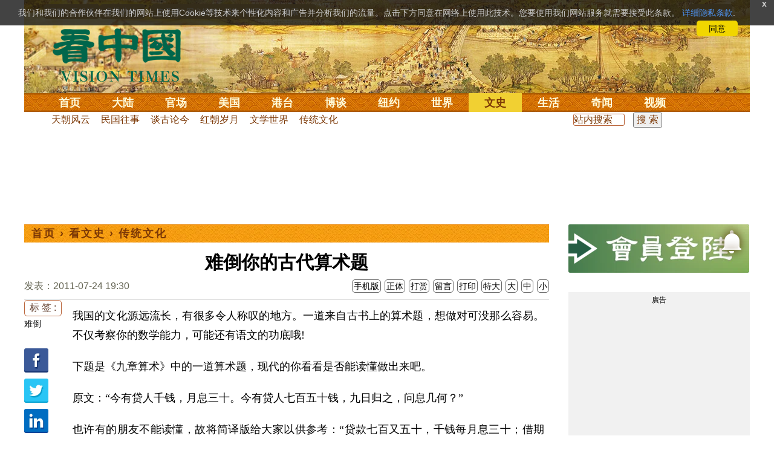

--- FILE ---
content_type: text/html; charset=utf-8
request_url: https://www.google.com/recaptcha/api2/aframe
body_size: 181
content:
<!DOCTYPE HTML><html><head><meta http-equiv="content-type" content="text/html; charset=UTF-8"></head><body><script nonce="0P6M2Y3pzDljsjUoh1orgw">/** Anti-fraud and anti-abuse applications only. See google.com/recaptcha */ try{var clients={'sodar':'https://pagead2.googlesyndication.com/pagead/sodar?'};window.addEventListener("message",function(a){try{if(a.source===window.parent){var b=JSON.parse(a.data);var c=clients[b['id']];if(c){var d=document.createElement('img');d.src=c+b['params']+'&rc='+(localStorage.getItem("rc::a")?sessionStorage.getItem("rc::b"):"");window.document.body.appendChild(d);sessionStorage.setItem("rc::e",parseInt(sessionStorage.getItem("rc::e")||0)+1);localStorage.setItem("rc::h",'1768621017298');}}}catch(b){}});window.parent.postMessage("_grecaptcha_ready", "*");}catch(b){}</script></body></html>